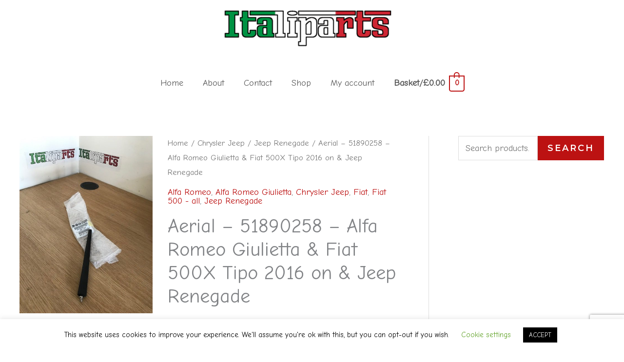

--- FILE ---
content_type: text/html; charset=utf-8
request_url: https://www.google.com/recaptcha/api2/anchor?ar=1&k=6Lc1gc4UAAAAAKKRIEzLtog5HWFBvVzjhUbYf5Tq&co=aHR0cHM6Ly9pdGFsaXBhcnRzLmNvbTo0NDM.&hl=en&v=TkacYOdEJbdB_JjX802TMer9&size=invisible&anchor-ms=20000&execute-ms=15000&cb=ug9q2edqh8c1
body_size: 45729
content:
<!DOCTYPE HTML><html dir="ltr" lang="en"><head><meta http-equiv="Content-Type" content="text/html; charset=UTF-8">
<meta http-equiv="X-UA-Compatible" content="IE=edge">
<title>reCAPTCHA</title>
<style type="text/css">
/* cyrillic-ext */
@font-face {
  font-family: 'Roboto';
  font-style: normal;
  font-weight: 400;
  src: url(//fonts.gstatic.com/s/roboto/v18/KFOmCnqEu92Fr1Mu72xKKTU1Kvnz.woff2) format('woff2');
  unicode-range: U+0460-052F, U+1C80-1C8A, U+20B4, U+2DE0-2DFF, U+A640-A69F, U+FE2E-FE2F;
}
/* cyrillic */
@font-face {
  font-family: 'Roboto';
  font-style: normal;
  font-weight: 400;
  src: url(//fonts.gstatic.com/s/roboto/v18/KFOmCnqEu92Fr1Mu5mxKKTU1Kvnz.woff2) format('woff2');
  unicode-range: U+0301, U+0400-045F, U+0490-0491, U+04B0-04B1, U+2116;
}
/* greek-ext */
@font-face {
  font-family: 'Roboto';
  font-style: normal;
  font-weight: 400;
  src: url(//fonts.gstatic.com/s/roboto/v18/KFOmCnqEu92Fr1Mu7mxKKTU1Kvnz.woff2) format('woff2');
  unicode-range: U+1F00-1FFF;
}
/* greek */
@font-face {
  font-family: 'Roboto';
  font-style: normal;
  font-weight: 400;
  src: url(//fonts.gstatic.com/s/roboto/v18/KFOmCnqEu92Fr1Mu4WxKKTU1Kvnz.woff2) format('woff2');
  unicode-range: U+0370-0377, U+037A-037F, U+0384-038A, U+038C, U+038E-03A1, U+03A3-03FF;
}
/* vietnamese */
@font-face {
  font-family: 'Roboto';
  font-style: normal;
  font-weight: 400;
  src: url(//fonts.gstatic.com/s/roboto/v18/KFOmCnqEu92Fr1Mu7WxKKTU1Kvnz.woff2) format('woff2');
  unicode-range: U+0102-0103, U+0110-0111, U+0128-0129, U+0168-0169, U+01A0-01A1, U+01AF-01B0, U+0300-0301, U+0303-0304, U+0308-0309, U+0323, U+0329, U+1EA0-1EF9, U+20AB;
}
/* latin-ext */
@font-face {
  font-family: 'Roboto';
  font-style: normal;
  font-weight: 400;
  src: url(//fonts.gstatic.com/s/roboto/v18/KFOmCnqEu92Fr1Mu7GxKKTU1Kvnz.woff2) format('woff2');
  unicode-range: U+0100-02BA, U+02BD-02C5, U+02C7-02CC, U+02CE-02D7, U+02DD-02FF, U+0304, U+0308, U+0329, U+1D00-1DBF, U+1E00-1E9F, U+1EF2-1EFF, U+2020, U+20A0-20AB, U+20AD-20C0, U+2113, U+2C60-2C7F, U+A720-A7FF;
}
/* latin */
@font-face {
  font-family: 'Roboto';
  font-style: normal;
  font-weight: 400;
  src: url(//fonts.gstatic.com/s/roboto/v18/KFOmCnqEu92Fr1Mu4mxKKTU1Kg.woff2) format('woff2');
  unicode-range: U+0000-00FF, U+0131, U+0152-0153, U+02BB-02BC, U+02C6, U+02DA, U+02DC, U+0304, U+0308, U+0329, U+2000-206F, U+20AC, U+2122, U+2191, U+2193, U+2212, U+2215, U+FEFF, U+FFFD;
}
/* cyrillic-ext */
@font-face {
  font-family: 'Roboto';
  font-style: normal;
  font-weight: 500;
  src: url(//fonts.gstatic.com/s/roboto/v18/KFOlCnqEu92Fr1MmEU9fCRc4AMP6lbBP.woff2) format('woff2');
  unicode-range: U+0460-052F, U+1C80-1C8A, U+20B4, U+2DE0-2DFF, U+A640-A69F, U+FE2E-FE2F;
}
/* cyrillic */
@font-face {
  font-family: 'Roboto';
  font-style: normal;
  font-weight: 500;
  src: url(//fonts.gstatic.com/s/roboto/v18/KFOlCnqEu92Fr1MmEU9fABc4AMP6lbBP.woff2) format('woff2');
  unicode-range: U+0301, U+0400-045F, U+0490-0491, U+04B0-04B1, U+2116;
}
/* greek-ext */
@font-face {
  font-family: 'Roboto';
  font-style: normal;
  font-weight: 500;
  src: url(//fonts.gstatic.com/s/roboto/v18/KFOlCnqEu92Fr1MmEU9fCBc4AMP6lbBP.woff2) format('woff2');
  unicode-range: U+1F00-1FFF;
}
/* greek */
@font-face {
  font-family: 'Roboto';
  font-style: normal;
  font-weight: 500;
  src: url(//fonts.gstatic.com/s/roboto/v18/KFOlCnqEu92Fr1MmEU9fBxc4AMP6lbBP.woff2) format('woff2');
  unicode-range: U+0370-0377, U+037A-037F, U+0384-038A, U+038C, U+038E-03A1, U+03A3-03FF;
}
/* vietnamese */
@font-face {
  font-family: 'Roboto';
  font-style: normal;
  font-weight: 500;
  src: url(//fonts.gstatic.com/s/roboto/v18/KFOlCnqEu92Fr1MmEU9fCxc4AMP6lbBP.woff2) format('woff2');
  unicode-range: U+0102-0103, U+0110-0111, U+0128-0129, U+0168-0169, U+01A0-01A1, U+01AF-01B0, U+0300-0301, U+0303-0304, U+0308-0309, U+0323, U+0329, U+1EA0-1EF9, U+20AB;
}
/* latin-ext */
@font-face {
  font-family: 'Roboto';
  font-style: normal;
  font-weight: 500;
  src: url(//fonts.gstatic.com/s/roboto/v18/KFOlCnqEu92Fr1MmEU9fChc4AMP6lbBP.woff2) format('woff2');
  unicode-range: U+0100-02BA, U+02BD-02C5, U+02C7-02CC, U+02CE-02D7, U+02DD-02FF, U+0304, U+0308, U+0329, U+1D00-1DBF, U+1E00-1E9F, U+1EF2-1EFF, U+2020, U+20A0-20AB, U+20AD-20C0, U+2113, U+2C60-2C7F, U+A720-A7FF;
}
/* latin */
@font-face {
  font-family: 'Roboto';
  font-style: normal;
  font-weight: 500;
  src: url(//fonts.gstatic.com/s/roboto/v18/KFOlCnqEu92Fr1MmEU9fBBc4AMP6lQ.woff2) format('woff2');
  unicode-range: U+0000-00FF, U+0131, U+0152-0153, U+02BB-02BC, U+02C6, U+02DA, U+02DC, U+0304, U+0308, U+0329, U+2000-206F, U+20AC, U+2122, U+2191, U+2193, U+2212, U+2215, U+FEFF, U+FFFD;
}
/* cyrillic-ext */
@font-face {
  font-family: 'Roboto';
  font-style: normal;
  font-weight: 900;
  src: url(//fonts.gstatic.com/s/roboto/v18/KFOlCnqEu92Fr1MmYUtfCRc4AMP6lbBP.woff2) format('woff2');
  unicode-range: U+0460-052F, U+1C80-1C8A, U+20B4, U+2DE0-2DFF, U+A640-A69F, U+FE2E-FE2F;
}
/* cyrillic */
@font-face {
  font-family: 'Roboto';
  font-style: normal;
  font-weight: 900;
  src: url(//fonts.gstatic.com/s/roboto/v18/KFOlCnqEu92Fr1MmYUtfABc4AMP6lbBP.woff2) format('woff2');
  unicode-range: U+0301, U+0400-045F, U+0490-0491, U+04B0-04B1, U+2116;
}
/* greek-ext */
@font-face {
  font-family: 'Roboto';
  font-style: normal;
  font-weight: 900;
  src: url(//fonts.gstatic.com/s/roboto/v18/KFOlCnqEu92Fr1MmYUtfCBc4AMP6lbBP.woff2) format('woff2');
  unicode-range: U+1F00-1FFF;
}
/* greek */
@font-face {
  font-family: 'Roboto';
  font-style: normal;
  font-weight: 900;
  src: url(//fonts.gstatic.com/s/roboto/v18/KFOlCnqEu92Fr1MmYUtfBxc4AMP6lbBP.woff2) format('woff2');
  unicode-range: U+0370-0377, U+037A-037F, U+0384-038A, U+038C, U+038E-03A1, U+03A3-03FF;
}
/* vietnamese */
@font-face {
  font-family: 'Roboto';
  font-style: normal;
  font-weight: 900;
  src: url(//fonts.gstatic.com/s/roboto/v18/KFOlCnqEu92Fr1MmYUtfCxc4AMP6lbBP.woff2) format('woff2');
  unicode-range: U+0102-0103, U+0110-0111, U+0128-0129, U+0168-0169, U+01A0-01A1, U+01AF-01B0, U+0300-0301, U+0303-0304, U+0308-0309, U+0323, U+0329, U+1EA0-1EF9, U+20AB;
}
/* latin-ext */
@font-face {
  font-family: 'Roboto';
  font-style: normal;
  font-weight: 900;
  src: url(//fonts.gstatic.com/s/roboto/v18/KFOlCnqEu92Fr1MmYUtfChc4AMP6lbBP.woff2) format('woff2');
  unicode-range: U+0100-02BA, U+02BD-02C5, U+02C7-02CC, U+02CE-02D7, U+02DD-02FF, U+0304, U+0308, U+0329, U+1D00-1DBF, U+1E00-1E9F, U+1EF2-1EFF, U+2020, U+20A0-20AB, U+20AD-20C0, U+2113, U+2C60-2C7F, U+A720-A7FF;
}
/* latin */
@font-face {
  font-family: 'Roboto';
  font-style: normal;
  font-weight: 900;
  src: url(//fonts.gstatic.com/s/roboto/v18/KFOlCnqEu92Fr1MmYUtfBBc4AMP6lQ.woff2) format('woff2');
  unicode-range: U+0000-00FF, U+0131, U+0152-0153, U+02BB-02BC, U+02C6, U+02DA, U+02DC, U+0304, U+0308, U+0329, U+2000-206F, U+20AC, U+2122, U+2191, U+2193, U+2212, U+2215, U+FEFF, U+FFFD;
}

</style>
<link rel="stylesheet" type="text/css" href="https://www.gstatic.com/recaptcha/releases/TkacYOdEJbdB_JjX802TMer9/styles__ltr.css">
<script nonce="VBLzzPhKMKWsmROpB91pxA" type="text/javascript">window['__recaptcha_api'] = 'https://www.google.com/recaptcha/api2/';</script>
<script type="text/javascript" src="https://www.gstatic.com/recaptcha/releases/TkacYOdEJbdB_JjX802TMer9/recaptcha__en.js" nonce="VBLzzPhKMKWsmROpB91pxA">
      
    </script></head>
<body><div id="rc-anchor-alert" class="rc-anchor-alert"></div>
<input type="hidden" id="recaptcha-token" value="[base64]">
<script type="text/javascript" nonce="VBLzzPhKMKWsmROpB91pxA">
      recaptcha.anchor.Main.init("[\x22ainput\x22,[\x22bgdata\x22,\x22\x22,\[base64]/[base64]/[base64]/[base64]/ODU6NzksKFIuUF89RixSKSksUi51KSksUi5TKS5wdXNoKFtQZyx0LFg/[base64]/[base64]/[base64]/[base64]/bmV3IE5bd10oUFswXSk6Vz09Mj9uZXcgTlt3XShQWzBdLFBbMV0pOlc9PTM/bmV3IE5bd10oUFswXSxQWzFdLFBbMl0pOlc9PTQ/[base64]/[base64]/[base64]/[base64]/[base64]/[base64]\\u003d\\u003d\x22,\[base64]\\u003d\\u003d\x22,\[base64]/[base64]/Dt3NzKE/CsMOJbX7CiWhsw5fDh8KoXVjDs8OZwowkwqgZMsKbAMK3d0/ChmzChB0bw4VQX2fCvMKZw67CtcOzw7DCjMOJw58lwo5Mwp7CtsK4wqXCn8O/wrwCw4XClR7CkXZ0w6nDjsKzw7zDt8OLwp/DlsKUGXPCnMKOQ1MGDsKqMcKsCAvCusKFw417w4/CtcO0wrvDihlQcsKTE8KzwqLCs8KtPBfCoBNtw6/[base64]/CpVTDrsOUYX8sw5FowrHChVt9fCkfRsKmNznCkMOLc8OewoFJfcOyw5ogw6LDjMOFw6wpw4wdw7QzYcKUw5AyMkrDsTNCwoYww5vCmsOWMz8rXMOBETvDgVDCuRlqMCUHwpBAwoTCmgjDhwTDiVR7wpnCqG3DoHxewpsvwo3CiifDosKqw7A3MUgFP8KXw4HCusOGw4/[base64]/CicOBwqLDgMKJwovDjGl/UycCTRVJXMK+wqhFEmDDqsK1K8K8TDnCoDvCuRTCp8Ocw7fCtHLCpMKTwpzChsOYPMOxbMO0PEfCgmE9asKmw4HDmMKMwrfDiMKpw5RfwoZ3w7jDpcKxXMKkwovDg2/CjMKWdg3Dq8OMwoorDijCmsKIB8OZL8OAw7XCisKgYB/[base64]/DjyZ6wqjDj0gHwoNLw5XCvcKew6h2LMOpwpHCh23DsX3DkcKXLF8jI8O0w5LDhsK5F2xCw4/[base64]/CvgFgK8Oufwt9w47Ch8OkwpbDpcOrw5nDhcOSwqQ9wphJS8K0w6HCrRwJen0mw4sdfsKZwobCrMKzw7Rxwo7Cv8OlR8O1wqXCo8O2SH7DqcKmwqsQw4Eew7B2QnYuwo1lFWEIDcKbU1/DhXYDK1Ilw5jDpcOBW8OYdsO9w4s9w6VKw4bCksK8wp7Cl8KABR/DmmzDnxNVQSrCsMOPwqUZYxdsw7/Cr3V1wqvChcKHPsO4woMxwrVawpd8wrFRwqLDskfCmFPDpyzDjC/CmS5dGsOoCMKLXWXDoA/DgS4aDcKswonCjcKmw5E1ZMOLFMOnwoPCmsKMK0XDrsOPwpIlwrNtw7rCisOHRmDCqsKCJsOYw4LCvsKTwow3wpAXLxDDs8KrUG3CgDrCj0YZfW5KUcO2wq/CtEVBHkXDgcKNK8OsEsOkOh1hamo9Kg/CplfDpcKfw7rCuMK8woNOw7rDnzbChw/Ckw7ChcO0w6vCqsOywocIwp8ONRtiM2QOw5/CmnLCpnDDkBfCkMKzYRM9Vw1iw5sBwqUKDMKMw4J4VnvCk8KPw5LCksKGccO3QsKow4/CqcKWwrXDjQ3Ck8OxwpTDvsKzH2QYw4DCssO/woPDhixqw5XDoMKZwprCrHoWw4U+H8KrFR7ChsKhw5MAb8OnL3LDvnU+BhJwN8KGw4kfHi/DlEDCpQpWPWtcQx/DvMOOwq/DomrCmBYEUy1HwqEsCHoSwq3CvcKFw7pNwqlgwqnDj8K+wpo1wpoqwqHDlTfCsz/Cg8KNwrbDpDHDjV3Dn8Odwr8dwrFXw4BWDcOVwo/DjD4JY8KAw6UyUMOZGMOFbcKPciJtE8KlBMKHQ0IiQn9Kwp83w6/DgyscNMKWLXolwoR1EETCrT/DgsOUw71xwo3DqcOzw5zDtmTDlRk9wrYHPMOowpl/wqTDuMOFOcKVwqbCoh4Dw606JcKPwqsCXmcPw47DocKFRsOhw4sZTADCvsOqZMKbw47CpcOpw5tPE8OVwoPCsMK7acKQXgTCtMOTwoLDuQ/CjC/Dr8O9wonChcObYcO2wqvCqMOQdHHClmbDpAnDnsOQwp1xw4LDiRAPwo9ZwrB0TMKawrzCk1DDisKPDsKXLAVZFMKbLS3ChcKKMR91N8KzBcKVw6ZYwpnCvT5COsKCwqFuaCDDnsKMw7XDm8OmwrV/w7HClGM2RcKEw5lFVQfDnsKJa8KgwrvCrsODYcOGb8KYwo1raGlxwrnDmgUuZMOnwqbDtAMjYcK8wpx5wo1ELj0ew7VQBCRQwoE0woZ9cixpwpzDgMOewplQwoRGERnDlsO7IU/DtMKHNcOQwpbDjWtSd8Kvw7BjwqdEwpdywrszd1TDgwXDo8KNCMO+w4UeeMKiwpXCjsO7wpx2wpMEQGMSwpzDv8OoJC5CTgXDmcOnw6c9w5UyQUtdw7LCncO/wpXDkFrCjMO2wpEpDcOZR2dfMiJmwpHDo3LCgcOmRcOqwpQ6w5hPw69hTnjDm3coJDVVd07DgDPDsMO/w70jwqrCh8KTZMKmw513w6PDq0rCkgXCkTspHUFmBsO2OUdUwpHCm11DGcOTw4VcQhjDsn1Ew5sTw6hhGyXDsAwVw53DkMOFwpd5C8ORw7cJfB/DvipfA39cwr3CnMKVSmACw53DksK3wpfCh8OEC8KXw4fDusOKw49Tw4LCh8OWw6U5wp/DscOFw73DgVhpw4rCtxvDpsKMPALCngDDhQ7CpCdbT8KRP03DvTpqw492w61WwqfDikQ/wqxfwrHDhMKjw4tnwqPDrMK7MhhwK8KGXMOEBMKgwrXChRDCky/[base64]/LsKGw7w+w6zCvQMDHglsHcO1w71wRWAdSXdJwop0w4wVcXEGA8O1w4Nxwq5vcmd5V00FHDLCi8O5CWQ1wonCpsKCA8KgKgfDmFzDsEk+VSPDtcKhbcK0VMOAwo/[base64]/DgxoawoxEOsKgaX15UMOowpZMGcKswp3Co8OtbG7CmsKawpzCixzCksKKwovDk8KdwqsPwpwgZEdyw6zCiBdnQsKnwqfCucK3X8OrwovDq8O3wpFYbXMhPsK8J8Ocwq0bOcOwEsOiJMObwp7DvH/CvFLDpMOPwoTDh8Krw75ePcOUw5PDincJXyzDgQhnw4sZwpF7wo7ChArDrMOSw6HDmw5dw7/CncKqOi3CqcKQw6JWwoXDsRBlw5R1wqILw59Hw6rDrcOce8ODwqQTwrlXBMK1BsO4bwvCgjzDqsOhdMKqWsOrwp97w59EOcOBw7MLwrpcw4g1KMKSw5/[base64]/w4DCrRVvKMOmcsOTJ8Kzw5VHw4PDgQ1mw6fDiMOjJcKqGsK9BcOLw4kJdA/CnX/CiMOnW8OJMzjDlVYaNSN7w4hww6rDmMKaw6JYRsO2wphVw57CvCZVwpLDtgDCosOWFSlLwqBeIX5Rw6/Cp3bCjsKwHcOVDx4lX8KMwo3CmRjDnsK0eMOaw7fCilLCsAsALMKuf17DjcK9w5oIworDozLDkxVXw6omQRXDlsKBLsOyw5fClSdJGyBzRMK0SMK3AQ3Cv8OjMsKTwo5jRcKCwpx/WMKPwqYlRUjDqcO0woTDsMO6wqEfDh1swqXCm0lreiHCsSsDw4hswpzDniljw7Z2QiFww4pnw4nDscKYwoDDizY1w40EC8K1wqY+GMOww6PCvsK0TcO/w7U3dgQ2w4zDpMK0bi7DmsOxw6V4w7rCgUUOwpEQMMKgwqzCoMKHGsKYGznCgAtgWQrCjcK6F1XDh0vDpsK7wq/DtsOqw7cQTjDDkUPCsHkJwqE7asKXJsOVNkjDqcOhwptAwpc/bHXCihbCq8KcOkpjDyl6GkPDgcKSw5EWw7PCqcKPwqAqAWMDb14YUcOQIcOlw7NXWcKEw6EWwoJsw6fCllnDmBjDlsO9XE0Fw6/ClwVuwobDgMKTw5o/w5V/K8K+wrtzCMKbw5I7w5TDl8KRTcKRw5bDlsOxSsKEUsKmVMOqLATChRDDlhZkw5PClzVQUHHCj8OIc8Ozw6pkwrJALMOgwrrDlMKBZw3ChyJ6w7fDuzjDnVxwwpdbw6LCjGchYyZiw5/[base64]/YgRYw40Iwr51w5PCgnopBGzDmMKQw6VOw44Aw6zCjcKpwoTDhcKSQcOOdhxtw71ewq9gw6AJw5siwqDDnyXCpVDClcOEwrZeNk1bwrzDlcKjdsOqW3kgwogdPgsxQ8OcQkMcQMO0P8Osw5TDpMKsXGLCk8KUQgweXnZLwq7CgTbDiVzCuV0/NsKxWSvCtmVnTcK+TMOIH8K0w5jDuMKaIEQSw6bDisOkw70aVBFKAWnCrWJPw4bCrsK5BnLClnNtBzTDgELDm8KAPx0/NFjDjx1tw7MfwoDCtcOCwozCpUvDo8KdCMOjw5HCvSEKwrzChnXDl14XdVPDolV0wpdEQ8OVw6dqwol3wpAwwocIw5JHTcK6w4wJwonDoRUtORDCucKgdcO5JcKbw64aCsO0fXDCmFUvw6nCnwzDqWBBwqQ/[base64]/DkcKcwqLCgyobZsOeecK2w60WfwTChcOswosQGcK8TMOvOGHCkMKrw4RKPWJlSzvCrRnDhsKHZRTDqn9ew7TCpgDCjQ/Dl8K/IGbDhkbDsMO3QUwCwrgGw54EO8OEY1dMw5DCuGbCvMKeHHnCpX/CoRhWwq3Dj2DChcOTwpTCpB5jZ8K1E8KHw55vVMKew5YwdcKTwq3ClAMibgYbLFfDs1ZHwo8EQ1woKTwQw647wq7DnyBtY8OiUQPDhXzDjALDosKQa8Oiw5QARGMPwpBNBkorbcKhTnUOw4/DmzJcw69da8KGbDZqIcOlw4PDoMO4w43DnsOdYMO7wqomZsKKwo/Du8OswozDlEgBQwHDi0Y4wq/Ct0jDgQsCwoYAMcO/wr/DvsOcw6fDj8OVT1bDkyE1w7zDkMK8LcONw5pOw5bCnmDCnirDh1/DkVRBccKPQDvDvnB3w67DrVYEwpxaw4kLNx7DvsO1McKTSMKYScOZfsOVY8OSQzdrKMKaTsOxT0ZFw5vCvQvClF3CnD7Ch2DDpmF6w5IwPcOebEkIwpPDgXNnBmbDsEM+worDsWvDgMKfw6bCq1ovw6fCogw/w57Cr8K+wrjDoMO1LzTCtsKADhA9wosrwqlKwoTDil3Csi/DniVEQcO4w5ENdMOQw7IuSGjDsMOPPFpjJMKawo7DowPCswkOC3Ftw4XCt8OTacOsw6lAwrZ1wq4uw5J7eMKCw6vDtsO3LzjDicOvwp7CkcOePEDDrcKEwqnColLDrknDpcK5ZSM/XMKbw5Ybw7HCs1PCgsOIVsKnDAXDsGjCncKxPcKGNBY5w6YZeMO6wpACLsOkCCcnwoLCksOVwqNrwqk/bWPDoVcCwr/DgMKYwrXDicK5wrQZNGbCtsOGB1oLw5fDrMKfAy08dsOAwo3CqgzDi8KVWjBbwr/ClsKiZsOsURXDn8OVw6nDo8Oiw7PDn3kgw6B8ezxrw6lzXHEYFVDDi8OLAT7CqBLCtRTDq8OnPxTCvsKCHWvCv3XCpldgDsO1wqHCu0LDs3MvP0XCs2/DucK0w6AxABJVdMOlTcOUwofCgsOCeinCm0TDicKxDsOfwozDssOHcHfCilPDjx4twpvCq8OoOcO/fTY6RFrCscKsFMKEKcKHIVzCg8K3GMKYazDCpiHDiMOtMMK4wrd5wqPCucOdwq7DjkwMb3PDqDQSwr/ClcO9dMOmwrbCsBDClcKPw6nDlcK3PBnCvMOqehoNwoxpLkTCkcOxw6DDk8O5P35vw4IgworDpnVfwphuc0XCiRFsw4DDgGHDqh7DrcKKRz/DssO9wp/[base64]/DiMO7w4vCqnXCqsOvasKnNMKUwrdKw44JwoHDs2HCnkTCsMKEw5c+XytVEMKXw4bDtGrDlMOoIBzDo190wofDo8OcwrIjw6bCjcOVwqrCkBnDnlZnYl/CnAt+NsKIUcOWw6IXXcKXGcOGNXsPw7vChsOFZjfCr8Kcwq0gU1TDhMOvw4FiwrItLMOdNcKTDArCtXhKCMKrw6DDoih6bsOLHcODw68tHMOywrAUKCoDwrVgEmHDrsO4w6dCayjDh1dSYDrDvi0bIMO3wqHCnFUQw6vDlsKFw5olBcKkw6/CsMO3UcODw5HDpRfDqQkbKcKawpohw6ZhacK3w5VJP8Kxw7XDhipPCAXCty4zSip+w4LCom/CgsK0w4DDoypRFsKpWCrCiHvDrxPDti/[base64]/DvcOaCV8sw6rDhMOufGrDsMKDNsOLwoshw6fDjcOcwpLDtsOLw5nDtMKgSMK1VnjDgMKGTHYjw6DDrijDmMKnJMOlwo91w5bDtsO7w7wlw7LCgGYnYcOfw5xLUG83cDgKcE1veMOSwpkGVwfDh1HDrVE/Bm3Ct8O8w5pqc1Zpw4ktWkQ/ATV9w4RWw6oKw4wqwrXCuyPDqGvCrR/ChzvDtAhIDTM9W1/Co1BeJ8Opw5XDiUzCgsK5WsOpPcKbw6TDu8KYcsKww4R/[base64]/Cr8K/[base64]/CuTAowrvDr8OcSMORFcKuH8Kvw7nDunvCk8O+wp3CmsKbBEc+w6LCuMOKwprCshsfRsOvw7bCkhlEw7/DkcKGw6TCuMOcwqnDt8KeJMOEwpLClWTDqm/DrAUNw49zwpLCjmgUwrPClcKmw5bDrxVtHRh6G8OXasK0UMKQZMKQURJSwqduwoA5woI+NVnCi08WMcK+dsKVw58Ww7TDvcKAXxHCshR8w41Hw4LCvklMwq9Kwpk+MGjDvFlbJmpew7TDlcOZUMKDPVnDksO/wqR9wpTDlsO/csK/wrIiwqUcE0E6wrB9LE3Cm2zCsATDolLDombDhWQ0w6TDuyDDtsOewo3CjRfCtMK9SitvwqFfw60+wpjDjMO2Ch8Qwqpuw5xucMKIa8KudsOBZERdeMKMNRLDtcOZQsKacRNxwqvDhsK1w6vDoMKmWE8ew5gcGjDDgmDDn8O2I8K1wqzDmxrCm8Ojw7V/wq41wowVwrxMw5/[base64]/wrfDpnPChAduVg4pPlEmTsOyXEbCiznDiMOOwqnDgcOuw5UMw6/CsxdHwqFYwrDDjcKebDcmGcKiWcO/Q8Odw6LDusOBw6vCnFzDiRBII8OyCsKgSsKQCsOqw6DDm3QywovCg3x8wrY3w7Ydw7fDtMKUwoXDrGDChHLDnsOLFzDClBLChcOANXklw54/w7rCoMOLw65wQRzCrcKaRX4iNhglGcOwwrtmwq9jMhNrw6lYwrLCl8OKw5jDk8O0wppOUMKow4J3w5TDoMO6w4B1XMO0QjTDp8OJwpFPDcKjwrfDmcOwfMKxw5haw44Jw7hDwpLDpMKRw4Q5wpfCunvDphs8w5DDox7ChBZ8C3DChiXCk8Okw4nCt2zCicKiw4/CpFTDncOnYMO8w6fCtMOxNw97w5PDoMO1dRvDmzlzwqrDojY7w7MoM2TCqQN4w6xNDwfDvT/DnkHClQVzEFc+MsOHw7UBJ8KlH3HCusOhwpzDvsO+X8OyZ8KlwoTDgz/DsMOqQEI5w4zDsQvDo8KTLMOwG8O1w6zDr8KMT8KUw6DDgsOobsOLw5TCusKRwojCpsODXCp+worDoAfDp8KYw45ZdcKAw6Z6WMKhKsOzHwTCtMOBA8OYcsKswok+SMOVwrvCgGElwqEfP2wdAsOgeQ7CjmVbMcOvSsOJw7jDgxbDgXDCu2VDw7/CqERvwpfCjiMsZB7Du8OJw6wEw7I2MmLCgTFBw47CrlAHOlrCicOIw5DDkBNlR8KAwoYqw5/ChsOGwofDvsKIYsKww6MgecOvccKVM8KeB1d1wrTCocKabcKPQzQcKcO8MmrDksOPw418UyHDogrCl23CvsK7w7XDqAfCow/Cp8Ojwo0Yw58FwpMEwrTChcKDwqjCgjJHw5NOR3fCg8KJwqR3H1AXdGlJGnjCq8ORWHMGBSFmWsOzCMKWE8Osfz3ClsODDFPDuMKDIsOAwp3DkD0qPDlFw7s/X8Knw6/CjglPJMKcWhbDtMOiw7pTw54BCsO8UgrCvRnDlRMCw7x4w6fCvsOIw5jCgGY0CGFdDsOhIcO4BcOLw6bDkCdMwoTClcOxby4ie8O5YMOZwpjDscOdaBjDt8K7w5Eww4IlQijDtsOTVT/CpmBgw4DCh8OqUcKZwo3DmWMuw4XCi8K2NMOcMMOowoMtbk3DghdxR19fwoLCkRcfZMK8w4PCnTTDoMO/wqI4Px3Cq33Cp8OewokgJmwrwpIiVDnCvgHCq8K+SB81wqLDmDobWVE6f2MGZRnCtjlrw65sw6wHd8OFw6UyaMKYRcKZwos4w5YtLVZuw4jDtRtTwpBSXsOmw6Evw5rDhG7Csxs8VcOIw6pCw6VHcsKDwoHDrHPDlQzDgsOVw4PCt0ASSAh/w7TDoT82wqjCmQfCnX3CrGEbwpBAV8KEw74Lwr1WwqEyPsK2wpDCgsKYw6cdTx/[base64]/[base64]/CtcKNTQgIwpkSAQ/CvcKaw6wQw755w5nCokrCp8OpGR7CpGRXf8OtPAjDpzhAb8Oow643KWZ9cMOJw4x0IMK6G8OrMEB8PQ3Cp8KgT8KeTnXCgsKFGS7CrF/CtW0FwrPDrDxTXMOEwozDonsHOTIqw6zDkcOfTTAYGMO/EcKuw4PCgXXDn8OlKMO7w6RYw5XCmcKTw6/DvB7DpVvDoMKGw67Cv07Ct0jCpsK1w5IPw6ZhwrV1VB0Kw5rDn8K5w5gCwrDDkMOTV8Olwo9KGsOxw5IyFVrCk3x6w7tkw5Aww5okwqXChcO2PUXCpE3DvB/ChRrDmcOBwqbCiMOJAMO8fMODanZPw4Rmw4DChT7DrMOlL8Knw7x6w6DDrjpDDznDlBXCugpGwo7Duxl+K2vDusOPTBoWw4lpT8OaP0/Co2dEdsOqwoxKw5TDoMK1UD3Dr8KuwowqBMOEenTDvxgkwqdVw4ACVWoEwqzDv8O9w5I1WGVkNQbCh8Kmd8K6Q8Ohw7N0BD5FwqJPw7DCtmcDw7bDi8KSLMOYA8KqC8KcXnzCum9gc0TDucK2wp1rA8Klw4DDlMK/KlHCqCTDr8OuVcKiw4ohwpvCosKZwqfDssKXccODw7DCrzFDXsOKwpjCgsOWL3PDq0gjQcObJ2thw7jDrcOSe3LDimgBc8OnwrtvQFBoPiTDoMKjw6N1YcO6a1vCmznDt8K9w6xFw4gMw4rDoRDDiRY5wp/ClsKYwqQNIsOUUcK6AzHDtcKrNlVNw6VpI1UmdU/[base64]/[base64]/AsOmBW/DuE7CicOKAFvDqsKWwrvDvsKrHiUJwqXDvD5DGi/CiGfDi24Jwr9uwqDDt8O4KA1gwqNWZsKEH0jDiDJOLsKiwp7DjCjDtcK1wpYeejDCp1JRNV/[base64]/w57CnsKiP1rDrsKkw6PCjV3CpMOEN0fCvcOAwonDi1bCvTwkwrs/[base64]/wpDDhMKUw4NKwolKwpLCj8KgZcOKPMOTMMK3KMKcw58VFADDlGzDssO7wrMkc8O/TsKxIiLDicKTwog8wrXCtjbDmFnCpsK1w5Ndw64nTsK4wpzDk8O/K8K8bMO7woLCgnZEw6xOSxNkwogzw4QswqUpDAI8wrHCpgY5VMKvwr9hw4rDkh/CsTRlV2DDggHCusOuwrB8wqHCqEvDlMOlwrrDksOVVnoFwrXCl8OsDMOMw7nDpAHCnWzCmsKMworDhMKdMH/DmG/[base64]/[base64]/ChMOrwq/DlG4Ww5s1w7vCgMOew69Jd1XCksKbfcOOw78BwrXCk8O4P8OsOX15wr4YGHEVw7zDk3HDqzLCvMK7w4kKCHLCtcKkIcOLw6B2MU3CpsK4eMKhwoDCj8ObQ8OaEBszEsKZDDFRwrrCucK+TsOiwqAie8KRN0INcnJuwrF4PsKyw5TCukjCvHvDvU4fw7nCs8OLw7/DucOseMKXGDcmwpZnw4UXJcOWw4xfNQFSw59lcl9AOMOow4PCkcOuKsOgw4/DmlfDhTbCsX3CgzNvC8KPw59nw4cZw4Qpw7Nzwp3CgH3DinZfYBoQFWvDv8ORcMKRfGfCrcOww61sAi8DJMOFwoQDCXIbwq0OGMO0wrM7B1DCmnnDrcOCw6ZuWMKtCsOjwqTCusKqwqUxOMKRdcOQPMKrw7EpAcO2RBx9D8KcGU/DucOYw6gAC8O1H3vDlsOUw5jCsMKVwoVWVHZUMQYvwqHCtVADw5Q6OWTDrDTCmcKNHMOBw4fCqAdGbEHCpFbDon7DgsOsPsKww7zDlh7CtiTDsMOId38ccsOBJsKIN2NiM0NhwqTCmDRsw7rCvMOOwpYsw6vDuMKuw5IwP20wEcOYw5vDjxs/[base64]/DsMKRw4/DvMOucjLDn0Zxwot9wpsRCcKHWFnDi14yZMOpB8KAw5TDisKHTisVPMOGFm5yw4/CvXsuZFYISBcXQkgzKcKJeMKIw6gqYsOUAMOrQcKjHMOWGcOBasKhaMKAw6gwwp1EQ8OWw7oeUCM1R1clIsKLQD5IEApywoPDksOCw7Zow5Rqw68wwpJaKQllakLDisKbw401QmfDicOLW8Kuw4DDlsOWRcOuYCTCj1/[base64]/w50OY8ODCADCsMKGLsOOGnFuw43CjcORH8Olw6t4w50pdEN6wrXDvRM5ccKlKMO1KWcyw71Ow7/Cm8K8CsOPw616ZcO1GMKKYhJZwonDmcKYQsODS8KvdsOoEsOwXsK+R1xePcOcwqEpw5nDnsKow6x4fT/CrMO7wpjCmR9LBgpvwqPCtV8Ew4zDnW3DtsKqwocfcwvCp8KbNA7DusKFWEHClg/ClFZsVMK3wpXCpcKbwqlWcsKvAMKuw4sjw5fCgH5DXsOyTsKnYgYswr/Dh3VIwocXEsKaGMOSL07DjGAEP8OtwqnCmBrCq8ONQ8O+QVMZHHAWw7xVIATDr00Nw7TDsTjCtVFeOBfDoivCmcOBwp0YwobDiMKgKMKVdSoZBcKwwoYBHXzDuMK/EcKNwonCqy9KAMOGw7QCVcKxw6YBeyF2wpJIw73DrVBzU8Orw6fDicO1NMOzw4RgwoRJwp1Vw5ZHBCwjwojCrMO7dSjCmCYbcMORN8OpPMKAw5kUTj7DiMOKw57CmsKgw7nDvxrCrTPDiy/Cq2nCvD7CqsOVw4/DjWbCgm9BQMK5wo/DrjLCg0fDg0Yfw7M/w6TCu8KcwovDrmU1ecOnwq3DvcKrUsKIwo/DqMKVwpTCgRx0wpNNw7ExwqRHwpPCrW53wo0rWFXCnsOJSgDDm3LCpsOmMMOnw6Nmw7kXFMOrwofDv8OrB1/Ctz4/GSrDiEhQwp4iwpzCjUMJO1PCgW44BsKfbWNKw5lSIBFzwrHCk8KVCFduwoFJwoVowqByZMOiScO8w4TDnsKjwp/Ch8OGw5JOwqrCoQVwwofDsR7CucKVACzCimbDl8OqLcOxIwIYw5U5w410PinCowh5w4I4w6BtLFkjXMOFDcOmZMKcIcO9w41Nw7jCo8O5EVbCnSAGwqZRD8Olw6DDuUEhe2PDo13DrEJxwqTCj00EV8O7AmfCul/CojBEQibCusONw7YGLMKQBcKdw5FKwoEGw5Y1V2Ytwr7DtsKww7TCpWRCw4PDrG0fai10HsO0w5rCqH/DsjMcwr/DuTg4R1kBGMOmGS3Cr8KfwoTDhMKoX0LDshRsEMOTwqN1XVLCm8KNwoUTCE4oJsOXw4DDmg7DicOlwroGWRHCmABww4BYw75iIMOzNj/[base64]/w6U8bTlQw6ltwpzCr8OMYcOzNiTCtMOMw7pcw7HDisKHfcO8w6XDnsODw4cIw7HCssOkOk/DrW0sw7LDhsOHeGdacsOcIHzDsMKbwpVjw4bDksKZwr44wqbDnF9yw7NywpgzwrZQTgXCiCPCk1HCkV7Cu8KBaAjClFVJbMKmSzzDhMO4wpIZJDUwfzN3DMOKw6LCncK4KybDtWRMMV1EI0/CjTANAgk/QDsrUcKOO0nDh8O3csKRwrvDlcKSWWQlFTfCv8OIP8KKw57DqUnDtEDCpsOZw5HCgHxOEsKYw6LDki/CqjTCvcKrwoPCmcOcY0EoJ3jDvQYlLyBKD8OvwpvCnU1mMGN8Tx/Cg8KTc8OHZMKcEsKZL8K8wrdIbBDDssOqGFzDuMKUw58XOsOLw5F+wrbCrnBswp7DgWcPLsOMXsOTTMOKZ3/CkUTDojl1wr/DvQ3CvmEiX3rDhMKoO8OkcyjDrkVaMMKXwrtoMwvCkXVNw7Jiw7jCg8O7wrFiQSbCvTfCpGInw4PDiBsKwpTDqWhkwq3CvUdtw4jCoSgNwq1Uw4EuwpFIw6Mow7JiHMKYwrnCvE3Cr8KkYMKSY8OCw7/CrVNbCgotAMOAw6/CosKIX8KAwodzwo4HFgJEw5jCgl8Zw4nCiS1qw47Cth1+w54yw7/DqAokwpYGwrXCssKHaELDmSZUI8OXbsKVwonDrsKSNRwCMcKiw6vDmxDClsKfw7XDicK4YMK6TxsiaxpFw57ClH1Jw6vDvcKyw5t9wpsTw7vCiTPCpMKSXsOwwrYrbRUiVcOpwpcjwpvCmcODwp9CNMKbI8OxbGbDpMKkw5jDvC/[base64]/CnMKjXgrCl3vChMKmw6XCmsONQMOcw5sawqvDpsKPBldhb2YKL8KnwrfChC/Drl/CrH8cwoI9w6zCqsK+BcK9KiTDnnVITMOJwoTDukJbe0oiwonCjiB3w4ESFWLDsCzCsnEdOMKOw6TDqcKMw44OKkvDuMORwqDCksK/KsOIdsOPcsK5wonDoHXDpH7DgcOsEMKcHCXCsXhoNMKLwr0xP8KjwrIcRcOsw5FMwoUKCsOow7DCosKwCGRww6PDtsK5XBXChlDDu8OrLRbCmQJAfit1w7vCmHXDphbDjzAlCFnDhjDCuhsXbjYBwrfDssOCPh3DjxtcSzB0U8K/wo/[base64]/DhFvDjQLCu3/CtSlmQ8K2acOgw6dZw4p4wrRrInjCg8KLXzLDqcKpX8Kxw4Vgw4ZtPsKAw4fCtsOKwqfDvDTDpcKJw6fCrsKwckHCtls3bMKRwq7Di8K/woZDCAEyJhLCqnpNwrfClgYDw7vCtcOzw5rClMODwrHDtVHDscK8w5DCvHfCk3DCoMKXSi5vwqRtY0HCisOCw7jCnXfDn13DkcODJQRow74ew6JqHzsFUSkBbxEAEsK/SMKgAsKtw5fDpBzCh8OSw68AMh12PV7CnGo+w4XChsO3w6bCmk18woDDkAglw5PDgiopw5gWQcOZwptROMOpw4YkRnkcw4nDiTdsCzlyXsKVw4oYRjwtIcOCTBvDk8KUKlTCqsKeH8OBPEfCn8KCw6ZdKsKZw61Kwp/[base64]/DjCLCs8KvwoNOw6Eew5/CtHLCucKgU8Kxw70eS11Ow4UVwp5cc3RMRMKSw58BwrnDnhJkwrzCj03CiErCrW5+wrjCu8K7w6/[base64]/Ygliw7PDgMOJBl/DimfDmMOYcWTCv8OzVMKdwoPDm8OAw4/CkMK5woZzwokJw7JCw47DmgrCmXLDjnvDvcKLw7/[base64]/KWpUUXsRJ8KhwrjDrX3CicOOw7nCp2PDi8OCVy3DhSx3wqclw55QwofCjMK4woYJPMKpaRLDmB/Cog7ClDDDvEIdw63DvMKkGHUpw4MHQsOzwq4MX8OyQUFlFMOhDsO6R8OzwobCgWPCswovB8OoCCfCpcKCwpDDl2NiwrhBCsO8ecOvwqTDmU5qw7zCv3sHw57CgMKEwoLDm8Olwr3CiVrDlwB1w5HCiTfCnMKOJ18+w5fDtMKNP3nCq8OYw6IYC0/DkXvCusK0wrPClRE5wpzCtATDuMOWw5EXw4ECw7/DljYhGMK5w67DqGg7NcOOa8K0FD3DhMKwezXCjsKew6sUwo8XeTHCocO4wqELGMOnw6QPY8OJV8OMNsOoLwpHw5Nfwr1Yw5zCjU/DtBDCsMOnwrnCrcKycMKywrLCnSnDusKbVMOdQRIuUQ1HCcKlwr7DnzJDw77Dm0zCjBLDnx19wrHCssKXw7VRb0YZw6vDiVfDrMKUe0QOw7gZZ8Kfw5prwo5dw5jCiX/CkVNPw4M6wrkQw5PDvMOIwqnDj8Oaw4U7c8Kuw6HClTzDpsKUU1HCmWLCrcKnMQbCjMKrTmLChcO+wq0SUwYlwq7Dt3cDUsOsX8OlwofCvyXCpsK5WsOJwrbDnlRcLSLDhA3DtsK4wqYCwp/ChMOzwqfDkDvDncKaw7fCjQ94wq/CgVbDlcKBIFEjHTPDucOpUjTDm8Kcwr8hw6nCkR4Kw5BBw5nCnBDCpcO/w6LCtcOAEcOLC8OdNcOcFMKdwp9WT8O3w6nDm3VATsOHMsKmX8OFLsKJIVTCosKQwpMPcj3Ctw3Du8OTw4vCvhkRwql6w5rDnCbDmyUFwpTDrMONw6/ChVwlw4VZRMOnFMKWwoMGcMKOaVYiw6TCgQTDpMKywokmcsK5IiYywpspwqEWGj3Dpx0nw6g/[base64]/DvsK5w5HCvsOFacKGw6NBwo3ClhsYV8OfWcKTw7DDhMKhwp3CmMKpW8KbwrTCgxZIwrFDwo9PXC/CrQHDgSFhJThTw6QCCsOTAMK9w65+D8KBAsKLXgofw5LCrsKGwp3DrBTDoFXDtnpAw4h+wpRRw6TCoRVgw5nCtjIpQ8K1woR1w5HCicKDw4F2wq5+LcOoeGfDhip5AcKdaB8bwoTChcOhW8KPFGwKwqpDYsK9d8KQwrVmwqPCrsOIYgMmw4UAwrrCml/[base64]/DlWM2w7vDrsKZw6LDkcKcw7TCvBcCw7A5ecK3K3bCmRPDpkYrwp0udiQ5V8KBwpNOXWZFPSPCjBvCp8KOAcKwVH/Coho7w7x+w4rCuBJFwocbdinCvMKWwrZww7TCocOlQX42wqDDl8Kpw5x2OcO+w7x+w5/DpcOSwqkVw5lUw4XCt8OocxjDrhnCtsOkZx1QwoZPO2rDqsKvMsKmw5Vew5JNw7zDiMK5w75iwpLCiMOjw4HCnktDbQXCtcKVwrXDiHNgw5xHw6PCmUEnwrrCv1HDgcKAw65zw4rDmMOFwpU3U8OnKcOqwpfDjsKTwqg1VWI/woh+w7rCpAbDkiUHaWANOFzCk8KNScKZwrp6S8OjY8KcCRAXZsOmDDwGwpBAw6EGf8KdU8O6w6LCh3nCvAEiMsK7wq/DpB0GdsKEAcOsMFsdw7LDl8O5PFnDtcKlw4I0Gh3ClMK3w6dlfcKmKC3Dq0F7wqBZwrHDqMOGfMOfwqLCqsKlwpTCoFBLw4rDlMKYMCrDmcOhw7JQDsKxMxsfGsKScsOrw6zDkG8zEsOMdMOqw6HClx/DhMO8YcOIBCHCpcK9ZMK5w7AZZAozR8K6AcOgw5bCuMKJwrNBe8KNTcKZw60Qwr7CmsK5FhDClE5iwrJqA3JAwr3DjSTCgMOnWXBQw5MORV7Dq8OKwoLCtMOmw7XCr8KiwrTDkQkcwqHClErCvMKswpEHQBLDrsOlwpzCvsKWwoFFwovDozMpSX/DiD7CjGsNXFbDszw/wqXCny43NcOpL3JSdMKjwqHDkcOmw4LDhF49b8K6D8KqH8O0w4RrDcKdGsO9wo7DiVzDrcOwwqhdwpXCiTkATFjCjsOVwptULmIHw7Rdw6phasK9w4bDm0pJw71cEivDrsKGw5xzw5/CmMK7RMKlWQZfMmFcesOTwo3Co8OiWU5cw5xCw5bDrsOgwowmw7bDvX4Tw5PCqmbCm0fCl8O/[base64]/DuMOMDCDCgMKCw7/CnsKkScOdwpPDq3vCg8KQw5HCkjzDgGLCo8OHMMK7wp8+DzdkwpIOIzEYw4rCs8K5w7bDtMObwrPDrcKFwplRTMOlw6fCl8Okw6wdRTXCnFYyDHsVw5ouwoRtwrPCtxLDlUEfDiLDqsOrdgrCqQPDpcOtEDbCs8KywrTCpsKqAnh+Zl5BOcKZw640HwPCqld/w67Cl354w4ghwprDgcOmD8O/w5DDv8K3MyrCj8ONX8ONwohswoXChsKCN0jCmHo2w7jClm8LF8K5FxZGw6DCrsObw5PDv8K5BE/ChjMTKsOlKsOqasOZw5VtBTbDtsO/w7vDuMOWwqLClsKOw4ghOcKKwrbDssO2VRrCvcKFX8OQwrJ1woDCn8K1wpNiYcKuH8O6wqcCwpHDv8KDbEXCocKOw7TDpigYw5IpHMKWwphUBlDDj8KaHht2w4vCnlBEwp/DkG3CuhLDpQ3CthxUwq/Dk8KjwpHCuMO+wqQ0T8OMd8OQRcKbEF/DscK+KD5CwrbDsExYwokaCjYaI2Qww57CkMOswrTDlMOpwq5Iw7kUYjUTwpd1KDLClMOFw5nDp8KfwqTDgR/[base64]/CllTDlcKvScK/IcKyaRvDmsKNfynCnEsISsK9DMOKw7wxwplgMChiwqxlw7EAR8ODOcKcwqRhOcOiw5zCjcKDID9Uw6d3w4PDqyx1w7rDtsKtHx/[base64]/DjGQEw6VpSjBrw5HDk8Odw53CgEB5VMO2w4rDrcKQTsOKIcOOZX4Xw55LwojDisKjwpXChsOICsKrwoVNw7xTdcO3wovDlk4FM8KDGMOOwoo9EkjDmWnDu33Du03DosKRw7Z/w4/Dg8Oyw7ERPCvCvALDlQJtw7IpeWbCjHjDpMK4wopcHEMjw6/[base64]/CiRB7woh4wpYAPsOBTsOjw7Elw4dYw4dVwo5VSULDtTHCgiLDrHtZw4/DtMKHXMOZw5fDv8OPwr3Dq8OIwr/DoMKqw7TDocO5TlwPThJRwrrCuzxeW8KdFsOxKsKVwr8QwqXDkiZwwqMsw5gNwpdge1hxw5cWdEcxGcK+f8O6Okkyw6DDqcKpw43Dpgs0aMOldAHCg8OEPsKIWFvCgMOZwocTOMOYe8Kgw6UuVMORcMOsw6Aww5YYwpXDksO/wpbCkjbDucKxw6VyJ8K/PcKDe8KzR0zDs8OhYxtkYw8Bw69nwrzDmsOlwowbw4HCjhM1w7XCvcOGw5LDicOFwp7CoMKuO8KgG8K9UG0cUMORccK4DcK7w50NwpFkCA92bcKWw7hofcOOw4LDusOQwr8heC7Ct8OnJcOBwpvDlErDtDU0wpEWw75Mwoc8I8O+UsOhw5YURTzDi3/CtWfDhMOSWyE/VjAaw4XDtWhMFMKuw4dwwqkCwpHDu3vDiMO9BsKIZcK3PcO4wqF8wodDVj4fFGpzwoMaw5Abw6BpZj/CksKxccO0wot+wpfCmsOmw7bCuEUTwrrCtcK8JMKZwoTCosKxV0TClFDDsMK/wr7DtcOKcMOWEQXCg8Ktwp3DlzvCmsOwNRfCvsKTQnY2w7MCwrfDiXHDlG/[base64]/woUHeiUGDxo2w7nCs8K/[base64]/[base64]/DnAI8wrYWVlR5MBXDuWHCtsOxBCVHw4Acwo9Gw4PDpMK7w5wlO8KCw6V0wrscwq/CkhHDoizCucK2w6HDkWfCjsOCwpjClBfCncOha8KZNA3ClxTDkmrCtcO6d3hZw43Dp8Kow6dCUFIawozDu1zDjcKEehrCvcOWw7fDpMKjwrXChsKVwoQXwrnCpHTCmTrCk2fDssK/[base64]/wq/Cj8OCwofDiMOGw5s4VMKAVcOtw4bDhcOMw6cewo3Cg8OuADt/BghJwrVqd1ZOw707w5xXXU/CjcOww483wqUCZjLDhsKDSyzCjkECwojDm8O4aCfCunk9w7DDjcO6w5nCjcKww4wHwqBAMHIjEcOOw6vDrhzCu31ufnDDhsOMdMKBwoDDt8KVwrfCv8Khw60\\u003d\x22],null,[\x22conf\x22,null,\x226Lc1gc4UAAAAAKKRIEzLtog5HWFBvVzjhUbYf5Tq\x22,0,null,null,null,0,[21,125,63,73,95,87,41,43,42,83,102,105,109,121],[7668936,477],0,null,null,null,null,0,null,0,null,700,1,null,0,\[base64]/tzcYADoGZWF6dTZkEg4Iiv2INxgAOgVNZklJNBoZCAMSFR0U8JfjNw7/vqUGGcSdCRmc4owCGQ\\u003d\\u003d\x22,0,0,null,null,1,null,0,1],\x22https://italiparts.com:443\x22,null,[3,1,1],null,null,null,1,3600,[\x22https://www.google.com/intl/en/policies/privacy/\x22,\x22https://www.google.com/intl/en/policies/terms/\x22],\x22yD2v4rgPcNByIMWRK3+gViEqy5TNxf5GTGsBcWEiDpM\\u003d\x22,1,0,null,1,1765186928896,0,0,[41,61,130,227,144],null,[182,164],\x22RC-Ngv1U9rYDlT85g\x22,null,null,null,null,null,\x220dAFcWeA6RRm2vPJgWyHdvNTUMEe9kjuS8N_1y0eX8N7uCul251UoSaQNkA5_aS20-AjbGgYZv-arvbBzoGlR6TFKMkLiLt3r91Q\x22,1765269728968]");
    </script></body></html>